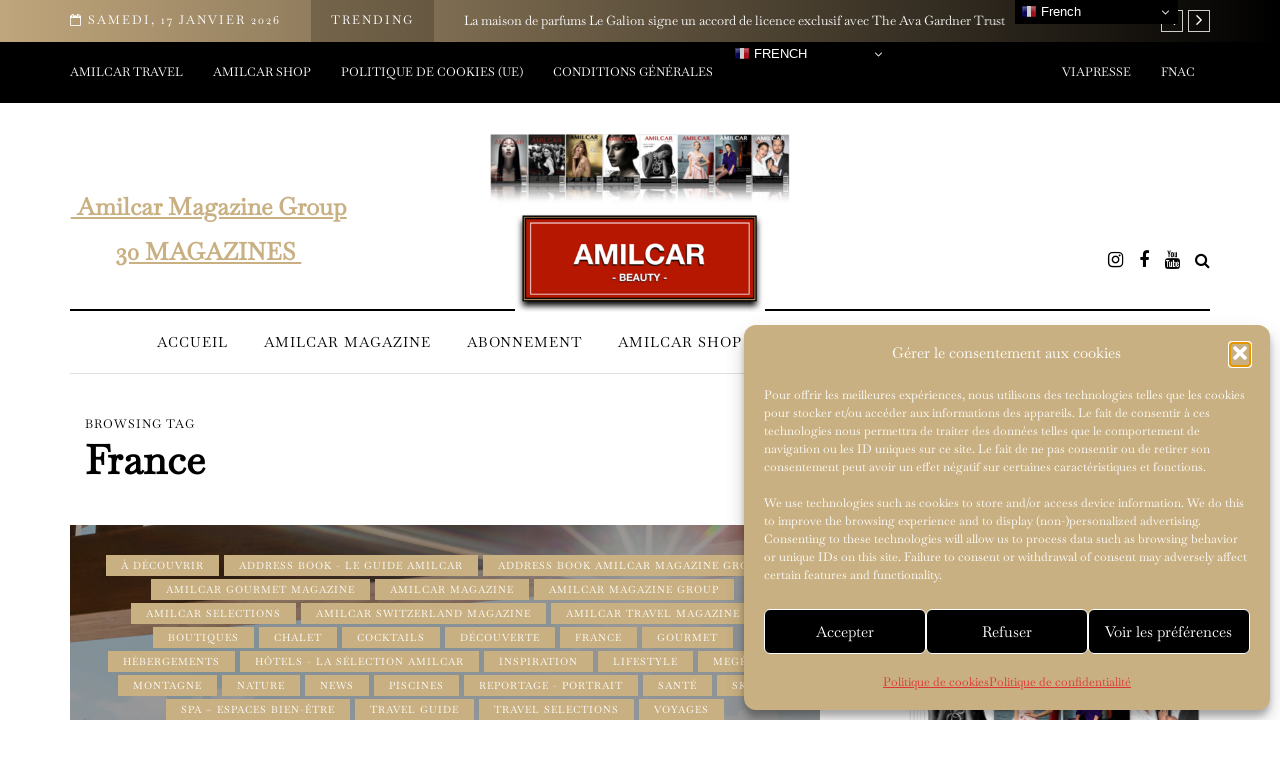

--- FILE ---
content_type: text/html; charset=utf-8
request_url: https://www.google.com/recaptcha/api2/aframe
body_size: 264
content:
<!DOCTYPE HTML><html><head><meta http-equiv="content-type" content="text/html; charset=UTF-8"></head><body><script nonce="P11ggcusxtyg6dvh-2dwHQ">/** Anti-fraud and anti-abuse applications only. See google.com/recaptcha */ try{var clients={'sodar':'https://pagead2.googlesyndication.com/pagead/sodar?'};window.addEventListener("message",function(a){try{if(a.source===window.parent){var b=JSON.parse(a.data);var c=clients[b['id']];if(c){var d=document.createElement('img');d.src=c+b['params']+'&rc='+(localStorage.getItem("rc::a")?sessionStorage.getItem("rc::b"):"");window.document.body.appendChild(d);sessionStorage.setItem("rc::e",parseInt(sessionStorage.getItem("rc::e")||0)+1);localStorage.setItem("rc::h",'1768630057530');}}}catch(b){}});window.parent.postMessage("_grecaptcha_ready", "*");}catch(b){}</script></body></html>